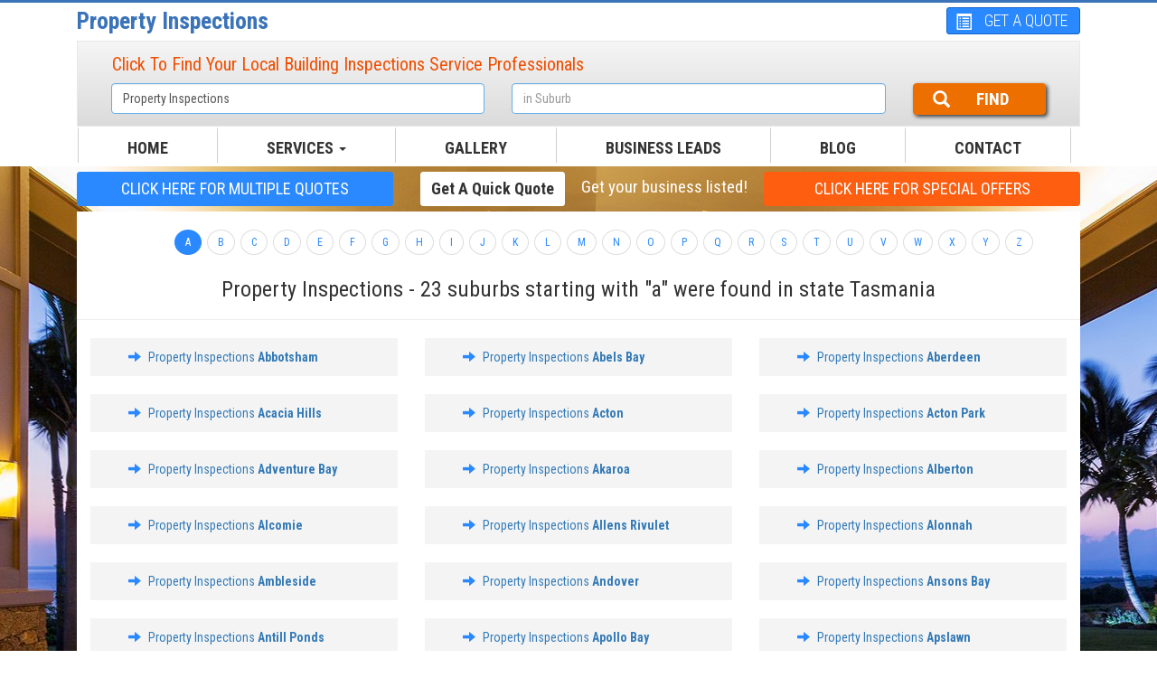

--- FILE ---
content_type: text/html; charset=UTF-8
request_url: https://buildinginspections-kwikfynd.com.au/product/property-inspections/sitemap/a/TAS
body_size: 12785
content:
<!DOCTYPE html>
<html>
<head>
<meta http-equiv='Content-Type' content='Type=text/html; charset=utf-8'>
<meta name="viewport" content="width=device-width, initial-scale=1.0" />
<!-- SEO STUFF START HERE -->
<title>Property Inspections Sitemap a | Kwikfynd</title>
<meta name="description" content="Kwikfynd Building Inspections, Property Inspections Sitemap">
<meta name="keywords" content="">
<meta name="author" content="Kwikfynd Building Inspections" />
<meta name="robots" content="follow, index" />
<!--    SEO STUFF END -->
<meta name="robots" content="NOYDIR, NOODP"/>
<link rel="icon" href="/assets/public/favicon.png">
<link href="/assets/public/css/bootstrap.min.css" rel="stylesheet">
<link href="/assets/public/css/carousel.css" rel="stylesheet">
<link href="/assets/public/css/style.css" rel="stylesheet">
<link href="/assets/public/css/responsive.css" rel="stylesheet">
<link href="/assets/public/css/owl.carousel.css" rel="stylesheet" type="text/css">
<link href="/assets/public/css/owl.theme.css" rel="stylesheet" type="text/css">
<link href="/assets/public/css/dev.css" rel="stylesheet" type="text/css">
<meta name="google-adsense-account" content="ca-pub-3609056718144892">
<script async src="https://pagead2.googlesyndication.com/pagead/js/adsbygoogle.js?client=ca-pub-3609056718144892" crossorigin="anonymous"></script>

<script async src="https://fundingchoicesmessages.google.com/i/pub-3609056718144892?ers=1" nonce="06Z8YEBwxuFoNV4tKGENCg"></script><script nonce="06Z8YEBwxuFoNV4tKGENCg">(function() {function signalGooglefcPresent() {if (!window.frames['googlefcPresent']) {if (document.body) {const iframe = document.createElement('iframe'); iframe.style = 'width: 0; height: 0; border: none; z-index: -1000; left: -1000px; top: -1000px;'; iframe.style.display = 'none'; iframe.name = 'googlefcPresent'; document.body.appendChild(iframe);} else {setTimeout(signalGooglefcPresent, 0);}}}signalGooglefcPresent();})();</script>

<script>(function(){'use strict';function aa(a){var b=0;return function(){return b<a.length?{done:!1,value:a[b++]}:{done:!0}}}var ba="function"==typeof Object.defineProperties?Object.defineProperty:function(a,b,c){if(a==Array.prototype||a==Object.prototype)return a;a[b]=c.value;return a};
function ea(a){a=["object"==typeof globalThis&&globalThis,a,"object"==typeof window&&window,"object"==typeof self&&self,"object"==typeof global&&global];for(var b=0;b<a.length;++b){var c=a[b];if(c&&c.Math==Math)return c}throw Error("Cannot find global object");}var fa=ea(this);function ha(a,b){if(b)a:{var c=fa;a=a.split(".");for(var d=0;d<a.length-1;d++){var e=a[d];if(!(e in c))break a;c=c[e]}a=a[a.length-1];d=c[a];b=b(d);b!=d&&null!=b&&ba(c,a,{configurable:!0,writable:!0,value:b})}}
var ia="function"==typeof Object.create?Object.create:function(a){function b(){}b.prototype=a;return new b},l;if("function"==typeof Object.setPrototypeOf)l=Object.setPrototypeOf;else{var m;a:{var ja={a:!0},ka={};try{ka.__proto__=ja;m=ka.a;break a}catch(a){}m=!1}l=m?function(a,b){a.__proto__=b;if(a.__proto__!==b)throw new TypeError(a+" is not extensible");return a}:null}var la=l;
function n(a,b){a.prototype=ia(b.prototype);a.prototype.constructor=a;if(la)la(a,b);else for(var c in b)if("prototype"!=c)if(Object.defineProperties){var d=Object.getOwnPropertyDescriptor(b,c);d&&Object.defineProperty(a,c,d)}else a[c]=b[c];a.A=b.prototype}function ma(){for(var a=Number(this),b=[],c=a;c<arguments.length;c++)b[c-a]=arguments[c];return b}
var na="function"==typeof Object.assign?Object.assign:function(a,b){for(var c=1;c<arguments.length;c++){var d=arguments[c];if(d)for(var e in d)Object.prototype.hasOwnProperty.call(d,e)&&(a[e]=d[e])}return a};ha("Object.assign",function(a){return a||na});/*

 Copyright The Closure Library Authors.
 SPDX-License-Identifier: Apache-2.0
*/
var p=this||self;function q(a){return a};var t,u;a:{for(var oa=["CLOSURE_FLAGS"],v=p,x=0;x<oa.length;x++)if(v=v[oa[x]],null==v){u=null;break a}u=v}var pa=u&&u[610401301];t=null!=pa?pa:!1;var z,qa=p.navigator;z=qa?qa.userAgentData||null:null;function A(a){return t?z?z.brands.some(function(b){return(b=b.brand)&&-1!=b.indexOf(a)}):!1:!1}function B(a){var b;a:{if(b=p.navigator)if(b=b.userAgent)break a;b=""}return-1!=b.indexOf(a)};function C(){return t?!!z&&0<z.brands.length:!1}function D(){return C()?A("Chromium"):(B("Chrome")||B("CriOS"))&&!(C()?0:B("Edge"))||B("Silk")};var ra=C()?!1:B("Trident")||B("MSIE");!B("Android")||D();D();B("Safari")&&(D()||(C()?0:B("Coast"))||(C()?0:B("Opera"))||(C()?0:B("Edge"))||(C()?A("Microsoft Edge"):B("Edg/"))||C()&&A("Opera"));var sa={},E=null;var ta="undefined"!==typeof Uint8Array,ua=!ra&&"function"===typeof btoa;var F="function"===typeof Symbol&&"symbol"===typeof Symbol()?Symbol():void 0,G=F?function(a,b){a[F]|=b}:function(a,b){void 0!==a.g?a.g|=b:Object.defineProperties(a,{g:{value:b,configurable:!0,writable:!0,enumerable:!1}})};function va(a){var b=H(a);1!==(b&1)&&(Object.isFrozen(a)&&(a=Array.prototype.slice.call(a)),I(a,b|1))}
var H=F?function(a){return a[F]|0}:function(a){return a.g|0},J=F?function(a){return a[F]}:function(a){return a.g},I=F?function(a,b){a[F]=b}:function(a,b){void 0!==a.g?a.g=b:Object.defineProperties(a,{g:{value:b,configurable:!0,writable:!0,enumerable:!1}})};function wa(){var a=[];G(a,1);return a}function xa(a,b){I(b,(a|0)&-99)}function K(a,b){I(b,(a|34)&-73)}function L(a){a=a>>11&1023;return 0===a?536870912:a};var M={};function N(a){return null!==a&&"object"===typeof a&&!Array.isArray(a)&&a.constructor===Object}var O,ya=[];I(ya,39);O=Object.freeze(ya);var P;function Q(a,b){P=b;a=new a(b);P=void 0;return a}
function R(a,b,c){null==a&&(a=P);P=void 0;if(null==a){var d=96;c?(a=[c],d|=512):a=[];b&&(d=d&-2095105|(b&1023)<<11)}else{if(!Array.isArray(a))throw Error();d=H(a);if(d&64)return a;d|=64;if(c&&(d|=512,c!==a[0]))throw Error();a:{c=a;var e=c.length;if(e){var f=e-1,g=c[f];if(N(g)){d|=256;b=(d>>9&1)-1;e=f-b;1024<=e&&(za(c,b,g),e=1023);d=d&-2095105|(e&1023)<<11;break a}}b&&(g=(d>>9&1)-1,b=Math.max(b,e-g),1024<b&&(za(c,g,{}),d|=256,b=1023),d=d&-2095105|(b&1023)<<11)}}I(a,d);return a}
function za(a,b,c){for(var d=1023+b,e=a.length,f=d;f<e;f++){var g=a[f];null!=g&&g!==c&&(c[f-b]=g)}a.length=d+1;a[d]=c};function Aa(a){switch(typeof a){case "number":return isFinite(a)?a:String(a);case "boolean":return a?1:0;case "object":if(a&&!Array.isArray(a)&&ta&&null!=a&&a instanceof Uint8Array){if(ua){for(var b="",c=0,d=a.length-10240;c<d;)b+=String.fromCharCode.apply(null,a.subarray(c,c+=10240));b+=String.fromCharCode.apply(null,c?a.subarray(c):a);a=btoa(b)}else{void 0===b&&(b=0);if(!E){E={};c="ABCDEFGHIJKLMNOPQRSTUVWXYZabcdefghijklmnopqrstuvwxyz0123456789".split("");d=["+/=","+/","-_=","-_.","-_"];for(var e=
0;5>e;e++){var f=c.concat(d[e].split(""));sa[e]=f;for(var g=0;g<f.length;g++){var h=f[g];void 0===E[h]&&(E[h]=g)}}}b=sa[b];c=Array(Math.floor(a.length/3));d=b[64]||"";for(e=f=0;f<a.length-2;f+=3){var k=a[f],w=a[f+1];h=a[f+2];g=b[k>>2];k=b[(k&3)<<4|w>>4];w=b[(w&15)<<2|h>>6];h=b[h&63];c[e++]=g+k+w+h}g=0;h=d;switch(a.length-f){case 2:g=a[f+1],h=b[(g&15)<<2]||d;case 1:a=a[f],c[e]=b[a>>2]+b[(a&3)<<4|g>>4]+h+d}a=c.join("")}return a}}return a};function Ba(a,b,c){a=Array.prototype.slice.call(a);var d=a.length,e=b&256?a[d-1]:void 0;d+=e?-1:0;for(b=b&512?1:0;b<d;b++)a[b]=c(a[b]);if(e){b=a[b]={};for(var f in e)Object.prototype.hasOwnProperty.call(e,f)&&(b[f]=c(e[f]))}return a}function Da(a,b,c,d,e,f){if(null!=a){if(Array.isArray(a))a=e&&0==a.length&&H(a)&1?void 0:f&&H(a)&2?a:Ea(a,b,c,void 0!==d,e,f);else if(N(a)){var g={},h;for(h in a)Object.prototype.hasOwnProperty.call(a,h)&&(g[h]=Da(a[h],b,c,d,e,f));a=g}else a=b(a,d);return a}}
function Ea(a,b,c,d,e,f){var g=d||c?H(a):0;d=d?!!(g&32):void 0;a=Array.prototype.slice.call(a);for(var h=0;h<a.length;h++)a[h]=Da(a[h],b,c,d,e,f);c&&c(g,a);return a}function Fa(a){return a.s===M?a.toJSON():Aa(a)};function Ga(a,b,c){c=void 0===c?K:c;if(null!=a){if(ta&&a instanceof Uint8Array)return b?a:new Uint8Array(a);if(Array.isArray(a)){var d=H(a);if(d&2)return a;if(b&&!(d&64)&&(d&32||0===d))return I(a,d|34),a;a=Ea(a,Ga,d&4?K:c,!0,!1,!0);b=H(a);b&4&&b&2&&Object.freeze(a);return a}a.s===M&&(b=a.h,c=J(b),a=c&2?a:Q(a.constructor,Ha(b,c,!0)));return a}}function Ha(a,b,c){var d=c||b&2?K:xa,e=!!(b&32);a=Ba(a,b,function(f){return Ga(f,e,d)});G(a,32|(c?2:0));return a};function Ia(a,b){a=a.h;return Ja(a,J(a),b)}function Ja(a,b,c,d){if(-1===c)return null;if(c>=L(b)){if(b&256)return a[a.length-1][c]}else{var e=a.length;if(d&&b&256&&(d=a[e-1][c],null!=d))return d;b=c+((b>>9&1)-1);if(b<e)return a[b]}}function Ka(a,b,c,d,e){var f=L(b);if(c>=f||e){e=b;if(b&256)f=a[a.length-1];else{if(null==d)return;f=a[f+((b>>9&1)-1)]={};e|=256}f[c]=d;e&=-1025;e!==b&&I(a,e)}else a[c+((b>>9&1)-1)]=d,b&256&&(d=a[a.length-1],c in d&&delete d[c]),b&1024&&I(a,b&-1025)}
function La(a,b){var c=Ma;var d=void 0===d?!1:d;var e=a.h;var f=J(e),g=Ja(e,f,b,d);var h=!1;if(null==g||"object"!==typeof g||(h=Array.isArray(g))||g.s!==M)if(h){var k=h=H(g);0===k&&(k|=f&32);k|=f&2;k!==h&&I(g,k);c=new c(g)}else c=void 0;else c=g;c!==g&&null!=c&&Ka(e,f,b,c,d);e=c;if(null==e)return e;a=a.h;f=J(a);f&2||(g=e,c=g.h,h=J(c),g=h&2?Q(g.constructor,Ha(c,h,!1)):g,g!==e&&(e=g,Ka(a,f,b,e,d)));return e}function Na(a,b){a=Ia(a,b);return null==a||"string"===typeof a?a:void 0}
function Oa(a,b){a=Ia(a,b);return null!=a?a:0}function S(a,b){a=Na(a,b);return null!=a?a:""};function T(a,b,c){this.h=R(a,b,c)}T.prototype.toJSON=function(){var a=Ea(this.h,Fa,void 0,void 0,!1,!1);return Pa(this,a,!0)};T.prototype.s=M;T.prototype.toString=function(){return Pa(this,this.h,!1).toString()};
function Pa(a,b,c){var d=a.constructor.v,e=L(J(c?a.h:b)),f=!1;if(d){if(!c){b=Array.prototype.slice.call(b);var g;if(b.length&&N(g=b[b.length-1]))for(f=0;f<d.length;f++)if(d[f]>=e){Object.assign(b[b.length-1]={},g);break}f=!0}e=b;c=!c;g=J(a.h);a=L(g);g=(g>>9&1)-1;for(var h,k,w=0;w<d.length;w++)if(k=d[w],k<a){k+=g;var r=e[k];null==r?e[k]=c?O:wa():c&&r!==O&&va(r)}else h||(r=void 0,e.length&&N(r=e[e.length-1])?h=r:e.push(h={})),r=h[k],null==h[k]?h[k]=c?O:wa():c&&r!==O&&va(r)}d=b.length;if(!d)return b;
var Ca;if(N(h=b[d-1])){a:{var y=h;e={};c=!1;for(var ca in y)Object.prototype.hasOwnProperty.call(y,ca)&&(a=y[ca],Array.isArray(a)&&a!=a&&(c=!0),null!=a?e[ca]=a:c=!0);if(c){for(var rb in e){y=e;break a}y=null}}y!=h&&(Ca=!0);d--}for(;0<d;d--){h=b[d-1];if(null!=h)break;var cb=!0}if(!Ca&&!cb)return b;var da;f?da=b:da=Array.prototype.slice.call(b,0,d);b=da;f&&(b.length=d);y&&b.push(y);return b};function Qa(a){return function(b){if(null==b||""==b)b=new a;else{b=JSON.parse(b);if(!Array.isArray(b))throw Error(void 0);G(b,32);b=Q(a,b)}return b}};function Ra(a){this.h=R(a)}n(Ra,T);var Sa=Qa(Ra);var U;function V(a){this.g=a}V.prototype.toString=function(){return this.g+""};var Ta={};function Ua(){return Math.floor(2147483648*Math.random()).toString(36)+Math.abs(Math.floor(2147483648*Math.random())^Date.now()).toString(36)};function Va(a,b){b=String(b);"application/xhtml+xml"===a.contentType&&(b=b.toLowerCase());return a.createElement(b)}function Wa(a){this.g=a||p.document||document}Wa.prototype.appendChild=function(a,b){a.appendChild(b)};/*

 SPDX-License-Identifier: Apache-2.0
*/
function Xa(a,b){a.src=b instanceof V&&b.constructor===V?b.g:"type_error:TrustedResourceUrl";var c,d;(c=(b=null==(d=(c=(a.ownerDocument&&a.ownerDocument.defaultView||window).document).querySelector)?void 0:d.call(c,"script[nonce]"))?b.nonce||b.getAttribute("nonce")||"":"")&&a.setAttribute("nonce",c)};function Ya(a){a=void 0===a?document:a;return a.createElement("script")};function Za(a,b,c,d,e,f){try{var g=a.g,h=Ya(g);h.async=!0;Xa(h,b);g.head.appendChild(h);h.addEventListener("load",function(){e();d&&g.head.removeChild(h)});h.addEventListener("error",function(){0<c?Za(a,b,c-1,d,e,f):(d&&g.head.removeChild(h),f())})}catch(k){f()}};var $a=p.atob("aHR0cHM6Ly93d3cuZ3N0YXRpYy5jb20vaW1hZ2VzL2ljb25zL21hdGVyaWFsL3N5c3RlbS8xeC93YXJuaW5nX2FtYmVyXzI0ZHAucG5n"),ab=p.atob("WW91IGFyZSBzZWVpbmcgdGhpcyBtZXNzYWdlIGJlY2F1c2UgYWQgb3Igc2NyaXB0IGJsb2NraW5nIHNvZnR3YXJlIGlzIGludGVyZmVyaW5nIHdpdGggdGhpcyBwYWdlLg=="),bb=p.atob("RGlzYWJsZSBhbnkgYWQgb3Igc2NyaXB0IGJsb2NraW5nIHNvZnR3YXJlLCB0aGVuIHJlbG9hZCB0aGlzIHBhZ2Uu");function db(a,b,c){this.i=a;this.l=new Wa(this.i);this.g=null;this.j=[];this.m=!1;this.u=b;this.o=c}
function eb(a){if(a.i.body&&!a.m){var b=function(){fb(a);p.setTimeout(function(){return gb(a,3)},50)};Za(a.l,a.u,2,!0,function(){p[a.o]||b()},b);a.m=!0}}
function fb(a){for(var b=W(1,5),c=0;c<b;c++){var d=X(a);a.i.body.appendChild(d);a.j.push(d)}b=X(a);b.style.bottom="0";b.style.left="0";b.style.position="fixed";b.style.width=W(100,110).toString()+"%";b.style.zIndex=W(2147483544,2147483644).toString();b.style["background-color"]=hb(249,259,242,252,219,229);b.style["box-shadow"]="0 0 12px #888";b.style.color=hb(0,10,0,10,0,10);b.style.display="flex";b.style["justify-content"]="center";b.style["font-family"]="Roboto, Arial";c=X(a);c.style.width=W(80,
85).toString()+"%";c.style.maxWidth=W(750,775).toString()+"px";c.style.margin="24px";c.style.display="flex";c.style["align-items"]="flex-start";c.style["justify-content"]="center";d=Va(a.l.g,"IMG");d.className=Ua();d.src=$a;d.alt="Warning icon";d.style.height="24px";d.style.width="24px";d.style["padding-right"]="16px";var e=X(a),f=X(a);f.style["font-weight"]="bold";f.textContent=ab;var g=X(a);g.textContent=bb;Y(a,e,f);Y(a,e,g);Y(a,c,d);Y(a,c,e);Y(a,b,c);a.g=b;a.i.body.appendChild(a.g);b=W(1,5);for(c=
0;c<b;c++)d=X(a),a.i.body.appendChild(d),a.j.push(d)}function Y(a,b,c){for(var d=W(1,5),e=0;e<d;e++){var f=X(a);b.appendChild(f)}b.appendChild(c);c=W(1,5);for(d=0;d<c;d++)e=X(a),b.appendChild(e)}function W(a,b){return Math.floor(a+Math.random()*(b-a))}function hb(a,b,c,d,e,f){return"rgb("+W(Math.max(a,0),Math.min(b,255)).toString()+","+W(Math.max(c,0),Math.min(d,255)).toString()+","+W(Math.max(e,0),Math.min(f,255)).toString()+")"}function X(a){a=Va(a.l.g,"DIV");a.className=Ua();return a}
function gb(a,b){0>=b||null!=a.g&&0!=a.g.offsetHeight&&0!=a.g.offsetWidth||(ib(a),fb(a),p.setTimeout(function(){return gb(a,b-1)},50))}
function ib(a){var b=a.j;var c="undefined"!=typeof Symbol&&Symbol.iterator&&b[Symbol.iterator];if(c)b=c.call(b);else if("number"==typeof b.length)b={next:aa(b)};else throw Error(String(b)+" is not an iterable or ArrayLike");for(c=b.next();!c.done;c=b.next())(c=c.value)&&c.parentNode&&c.parentNode.removeChild(c);a.j=[];(b=a.g)&&b.parentNode&&b.parentNode.removeChild(b);a.g=null};function jb(a,b,c,d,e){function f(k){document.body?g(document.body):0<k?p.setTimeout(function(){f(k-1)},e):b()}function g(k){k.appendChild(h);p.setTimeout(function(){h?(0!==h.offsetHeight&&0!==h.offsetWidth?b():a(),h.parentNode&&h.parentNode.removeChild(h)):a()},d)}var h=kb(c);f(3)}function kb(a){var b=document.createElement("div");b.className=a;b.style.width="1px";b.style.height="1px";b.style.position="absolute";b.style.left="-10000px";b.style.top="-10000px";b.style.zIndex="-10000";return b};function Ma(a){this.h=R(a)}n(Ma,T);function lb(a){this.h=R(a)}n(lb,T);var mb=Qa(lb);function nb(a){a=Na(a,4)||"";if(void 0===U){var b=null;var c=p.trustedTypes;if(c&&c.createPolicy){try{b=c.createPolicy("goog#html",{createHTML:q,createScript:q,createScriptURL:q})}catch(d){p.console&&p.console.error(d.message)}U=b}else U=b}a=(b=U)?b.createScriptURL(a):a;return new V(a,Ta)};function ob(a,b){this.m=a;this.o=new Wa(a.document);this.g=b;this.j=S(this.g,1);this.u=nb(La(this.g,2));this.i=!1;b=nb(La(this.g,13));this.l=new db(a.document,b,S(this.g,12))}ob.prototype.start=function(){pb(this)};
function pb(a){qb(a);Za(a.o,a.u,3,!1,function(){a:{var b=a.j;var c=p.btoa(b);if(c=p[c]){try{var d=Sa(p.atob(c))}catch(e){b=!1;break a}b=b===Na(d,1)}else b=!1}b?Z(a,S(a.g,14)):(Z(a,S(a.g,8)),eb(a.l))},function(){jb(function(){Z(a,S(a.g,7));eb(a.l)},function(){return Z(a,S(a.g,6))},S(a.g,9),Oa(a.g,10),Oa(a.g,11))})}function Z(a,b){a.i||(a.i=!0,a=new a.m.XMLHttpRequest,a.open("GET",b,!0),a.send())}function qb(a){var b=p.btoa(a.j);a.m[b]&&Z(a,S(a.g,5))};(function(a,b){p[a]=function(){var c=ma.apply(0,arguments);p[a]=function(){};b.apply(null,c)}})("__h82AlnkH6D91__",function(a){"function"===typeof window.atob&&(new ob(window,mb(window.atob(a)))).start()});}).call(this);

window.__h82AlnkH6D91__("[base64]/[base64]/[base64]/[base64]");</script>
</head>
<body>
<div class="container">
  <div class="col-md-9 logo">  
      <a href="/">Property Inspections</a>
  </div>
  <div class="col-md-3">
     <!--
<a href="tel:1300 315 070"><button type="button" class="btn btn-lg btn-primary call-bt" id="number"><span class="glyphicon glyphicon-earphone" aria-hidden="true"></span> 1300 315 070</button></a>
-->
<style>
.callbtnew {
    background: #2a89ff;
    width: 58%;
    border-radius: 3px;
    padding: 2px 0px;
    font-size: 18px;
    font-weight: 200;
    margin: 5px 0px;
    border: #1064cc 1px solid;
    float: right;
}
</style>
<a href="/quote" title="GET A QUOTE">
<button type="button" class="btn btn-lg btn-primary call-bt callbtnew">
<span class="glyphicon glyphicon-list-alt" aria-hidden="true"></span>
GET A QUOTE
</button>
</a>  </div>
  <div class="clearfix"></div>
  <div class="col-md-12">
    <article class="grd-cell">
  <h3>Click To Find Your Local Building Inspections Service Professionals</h3>
  <form class="form-inline locate_form" role="form" action="/local" accept-charset="UTF-8"  method="post" >
    <div class="form-group col-md-5 grdce"> 
      <input type="text" id="prodlist" placeholder="Building Inspections Service" class="form-control inp" autocomplete="off" data-provide="typeahead" name="product" value="Property Inspections">
    </div>
    <div class="form-group col-md-5 grdce"> 
      <input type="text" id="searchfield" placeholder="in Suburb" class="input-block-level form-control" autocomplete="off" data-provide="typeahead" name="suburb">
    </div>
    <div class="form-group col-md-2">
      <button type="submit" class="btn btn-default"><span class="glyphicon glyphicon-search" aria-hidden="true"></span>FIND</button>
    </div>
  </form>
</article>
  </div>
  <div class="clearfix"></div>
  <nav class="navbar navbar-inverse">
    <div class="navbar-header">
      <button type="button" class="navbar-toggle collapsed" data-toggle="collapse" data-target="#navbar" aria-expanded="false" aria-controls="navbar"> <span class="sr-only">Toggle navigation</span> <span class="icon-bar"></span> <span class="icon-bar"></span> <span class="icon-bar"></span> </button>
      <a class="navbar-brand hidden-lg hidden-md hidden-sm visible-xs" href="#">Click To view menu</a> </div>
    <div id="navbar" class="navbar-collapse collapse">
      <ul class="nav navbar-nav">
        <li><a title="Home Page" href="/">HOME </a> </li>        
        <li class="dropdown"> <a title="Building Inspections services"
          href="#" class="dropdown-toggle" data-toggle="dropdown" role="button" aria-haspopup="true" aria-expanded="false">
                    SERVICES
                 <span class="caret"></span></a>
          <ul class="dropdown-menu mega-dropdown-menu row">
            <li>
              <ul>
                                   <li class="col-sm-3"> <a href="/product/asbestos-inspections"> Asbestos Inspections </a> </li>
                                   <li class="col-sm-3"> <a href="/product/building-inspection-reports"> Building Inspection Reports </a> </li>
                                   <li class="col-sm-3"> <a href="/product/building-inspections"> Building Inspections </a> </li>
                                   <li class="col-sm-3"> <a href="/product/commercial-building-inspections"> Commercial Building Inspections </a> </li>
                                   <li class="col-sm-3"> <a href="/product/commercial-property-inspections"> Commercial Property Inspections </a> </li>
                                   <li class="col-sm-3"> <a href="/product/energy-efficiency-inspection-report"> Energy Efficiency Inspection Report </a> </li>
                                   <li class="col-sm-3"> <a href="/product/industrial-property-inspections"> Industrial Property Inspections </a> </li>
                                   <li class="col-sm-3"> <a href="/product/investment-property-inspections"> Investment Property Inspections </a> </li>
                                   <li class="col-sm-3"> <a href="/product/new-construction-services-and-inspections"> New Construction Services and Inspections </a> </li>
                                   <li class="col-sm-3"> <a href="/product/pest-inspections"> Pest Inspections </a> </li>
                                   <li class="col-sm-3"> <a href="/product/pre-purchase-building-inspections"> Pre Purchase Building Inspections </a> </li>
                                   <li class="col-sm-3"> <a href="/product/pre-sale-building-inspections"> Pre-Sale Building Inspections </a> </li>
                                   <li class="col-sm-3"> <a href="/product/property-inspections"> Property Inspections </a> </li>
                                   <li class="col-sm-3"> <a href="/product/property-renovation-inspectors"> Property Renovation Inspectors </a> </li>
                                   <li class="col-sm-3"> <a href="/product/quotations-and-project-management-services"> Quotations and Project Management Services </a> </li>
                                   <li class="col-sm-3"> <a href="/product/specialist-inspection-services"> Specialist Inspection Services </a> </li>
                                   <li class="col-sm-3"> <a href="/product/thorough-property-inspections"> Thorough Property Inspections </a> </li>
                              </ul>
            </li>
          </ul>
        </li>
        <li><a href="/gallery" title="building inspections gallery">GALLERY </a></li>
        <li><a href="https://www.leadsuppliers.com.au/" title="Business Leads">Business Leads</a></li>
        <li><a href="/blog" title="Blog">BLOG</a></li>
        <li><a href="/contact" title="contact our office here">CONTACT</a></li>
      </ul>
    </div>  </nav>
</div>

<div class="clearfix"></div>
<section class="content-wrap">
  <div class="container">
    <article class="inline-button-wraper">
    <div class="col-md-4"><a title="CLICK HERE FOR multiple Quotes" href="/quote">
<button type="button" class="btn btn-lg btn-primary grid-btn cl-blue">CLICK HERE FOR multiple Quotes</button>
</a> </div>
<div class="col-md-2"><a title="Get a Quick Quote" href="/quote">
<button type="button" class="btn btn-lg btn-primary grid-btn cl-white">Get a Quick Quote</button>
</a> </div>
<div class="col-md-2">
<div class="row"> <a title=" Get your business listed!" href="https://www.leadsuppliers.com.au/register">
  <h3> Get your business listed!</h3>
  </a></div>
</div>
<div class="col-md-4"><a href="/special-offers" title="Special offers">
<button type="button" class="btn btn-lg btn-primary grid-btn cl-orange">CLICK HERE FOR Special offers</button>
</a> </div>    </article>
    <div class="col-md-12">    
      <div class="white-fill">
      <div class="col-md-11 col-md-offset-1">
      <ul class="pagination pagination-sm ">      
                  <li class="active"><a href="/product/property-inspections/sitemap/a/tas">A</a></li>
                    <li ><a href="/product/property-inspections/sitemap/b/tas">B</a></li>
                    <li ><a href="/product/property-inspections/sitemap/c/tas">C</a></li>
                    <li ><a href="/product/property-inspections/sitemap/d/tas">D</a></li>
                    <li ><a href="/product/property-inspections/sitemap/e/tas">E</a></li>
                    <li ><a href="/product/property-inspections/sitemap/f/tas">F</a></li>
                    <li ><a href="/product/property-inspections/sitemap/g/tas">G</a></li>
                    <li ><a href="/product/property-inspections/sitemap/h/tas">H</a></li>
                    <li ><a href="/product/property-inspections/sitemap/i/tas">I</a></li>
                    <li ><a href="/product/property-inspections/sitemap/j/tas">J</a></li>
                    <li ><a href="/product/property-inspections/sitemap/k/tas">K</a></li>
                    <li ><a href="/product/property-inspections/sitemap/l/tas">L</a></li>
                    <li ><a href="/product/property-inspections/sitemap/m/tas">M</a></li>
                    <li ><a href="/product/property-inspections/sitemap/n/tas">N</a></li>
                    <li ><a href="/product/property-inspections/sitemap/o/tas">O</a></li>
                    <li ><a href="/product/property-inspections/sitemap/p/tas">P</a></li>
                    <li ><a href="/product/property-inspections/sitemap/q/tas">Q</a></li>
                    <li ><a href="/product/property-inspections/sitemap/r/tas">R</a></li>
                    <li ><a href="/product/property-inspections/sitemap/s/tas">S</a></li>
                    <li ><a href="/product/property-inspections/sitemap/t/tas">T</a></li>
                    <li ><a href="/product/property-inspections/sitemap/u/tas">U</a></li>
                    <li ><a href="/product/property-inspections/sitemap/v/tas">V</a></li>
                    <li ><a href="/product/property-inspections/sitemap/w/tas">W</a></li>
                    <li ><a href="/product/property-inspections/sitemap/x/tas">X</a></li>
                    <li ><a href="/product/property-inspections/sitemap/y/tas">Y</a></li>
                    <li ><a href="/product/property-inspections/sitemap/z/tas">Z</a></li>
                
         </ul>
      </div>
        <article class="thumb-inline">
        <h1 class="h1sitemappge">Property Inspections - 23 suburbs starting with "a" were found in state Tasmania </h1>         
          <hr> 
                      <div class="col-md-4 col-sm-6 col-xs-12">
            <div class="thumb-box">
               <span class="glyphicon glyphicon-arrow-right" aria-hidden="true"></span>
               <a href="https://abbotsham.buildinginspections-kwikfynd.com.au/product/property-inspections" target="_blank"><i class="icon-arrow-right"></i> Property Inspections <b>Abbotsham</b></a> 
            </div>
          </div>
                     <div class="col-md-4 col-sm-6 col-xs-12">
            <div class="thumb-box">
               <span class="glyphicon glyphicon-arrow-right" aria-hidden="true"></span>
               <a href="https://abelsbay.buildinginspections-kwikfynd.com.au/product/property-inspections" target="_blank"><i class="icon-arrow-right"></i> Property Inspections <b>Abels Bay</b></a> 
            </div>
          </div>
                     <div class="col-md-4 col-sm-6 col-xs-12">
            <div class="thumb-box">
               <span class="glyphicon glyphicon-arrow-right" aria-hidden="true"></span>
               <a href="https://buildinginspectionsaberdeentas.buildinginspections-kwikfynd.com.au/product/property-inspections" target="_blank"><i class="icon-arrow-right"></i> Property Inspections <b>Aberdeen</b></a> 
            </div>
          </div>
                     <div class="col-md-4 col-sm-6 col-xs-12">
            <div class="thumb-box">
               <span class="glyphicon glyphicon-arrow-right" aria-hidden="true"></span>
               <a href="https://acaciahills.buildinginspections-kwikfynd.com.au/product/property-inspections" target="_blank"><i class="icon-arrow-right"></i> Property Inspections <b>Acacia Hills</b></a> 
            </div>
          </div>
                     <div class="col-md-4 col-sm-6 col-xs-12">
            <div class="thumb-box">
               <span class="glyphicon glyphicon-arrow-right" aria-hidden="true"></span>
               <a href="https://buildinginspectionsactontas.buildinginspections-kwikfynd.com.au/product/property-inspections" target="_blank"><i class="icon-arrow-right"></i> Property Inspections <b>Acton</b></a> 
            </div>
          </div>
                     <div class="col-md-4 col-sm-6 col-xs-12">
            <div class="thumb-box">
               <span class="glyphicon glyphicon-arrow-right" aria-hidden="true"></span>
               <a href="https://buildinginspectionsactonparktas.buildinginspections-kwikfynd.com.au/product/property-inspections" target="_blank"><i class="icon-arrow-right"></i> Property Inspections <b>Acton Park</b></a> 
            </div>
          </div>
                     <div class="col-md-4 col-sm-6 col-xs-12">
            <div class="thumb-box">
               <span class="glyphicon glyphicon-arrow-right" aria-hidden="true"></span>
               <a href="https://adventurebay.buildinginspections-kwikfynd.com.au/product/property-inspections" target="_blank"><i class="icon-arrow-right"></i> Property Inspections <b>Adventure Bay</b></a> 
            </div>
          </div>
                     <div class="col-md-4 col-sm-6 col-xs-12">
            <div class="thumb-box">
               <span class="glyphicon glyphicon-arrow-right" aria-hidden="true"></span>
               <a href="https://akaroa.buildinginspections-kwikfynd.com.au/product/property-inspections" target="_blank"><i class="icon-arrow-right"></i> Property Inspections <b>Akaroa</b></a> 
            </div>
          </div>
                     <div class="col-md-4 col-sm-6 col-xs-12">
            <div class="thumb-box">
               <span class="glyphicon glyphicon-arrow-right" aria-hidden="true"></span>
               <a href="https://buildinginspectionsalbertontas.buildinginspections-kwikfynd.com.au/product/property-inspections" target="_blank"><i class="icon-arrow-right"></i> Property Inspections <b>Alberton</b></a> 
            </div>
          </div>
                     <div class="col-md-4 col-sm-6 col-xs-12">
            <div class="thumb-box">
               <span class="glyphicon glyphicon-arrow-right" aria-hidden="true"></span>
               <a href="https://alcomie.buildinginspections-kwikfynd.com.au/product/property-inspections" target="_blank"><i class="icon-arrow-right"></i> Property Inspections <b>Alcomie</b></a> 
            </div>
          </div>
                     <div class="col-md-4 col-sm-6 col-xs-12">
            <div class="thumb-box">
               <span class="glyphicon glyphicon-arrow-right" aria-hidden="true"></span>
               <a href="https://allensrivulet.buildinginspections-kwikfynd.com.au/product/property-inspections" target="_blank"><i class="icon-arrow-right"></i> Property Inspections <b>Allens Rivulet</b></a> 
            </div>
          </div>
                     <div class="col-md-4 col-sm-6 col-xs-12">
            <div class="thumb-box">
               <span class="glyphicon glyphicon-arrow-right" aria-hidden="true"></span>
               <a href="https://alonnah.buildinginspections-kwikfynd.com.au/product/property-inspections" target="_blank"><i class="icon-arrow-right"></i> Property Inspections <b>Alonnah</b></a> 
            </div>
          </div>
                     <div class="col-md-4 col-sm-6 col-xs-12">
            <div class="thumb-box">
               <span class="glyphicon glyphicon-arrow-right" aria-hidden="true"></span>
               <a href="https://ambleside.buildinginspections-kwikfynd.com.au/product/property-inspections" target="_blank"><i class="icon-arrow-right"></i> Property Inspections <b>Ambleside</b></a> 
            </div>
          </div>
                     <div class="col-md-4 col-sm-6 col-xs-12">
            <div class="thumb-box">
               <span class="glyphicon glyphicon-arrow-right" aria-hidden="true"></span>
               <a href="https://andover.buildinginspections-kwikfynd.com.au/product/property-inspections" target="_blank"><i class="icon-arrow-right"></i> Property Inspections <b>Andover</b></a> 
            </div>
          </div>
                     <div class="col-md-4 col-sm-6 col-xs-12">
            <div class="thumb-box">
               <span class="glyphicon glyphicon-arrow-right" aria-hidden="true"></span>
               <a href="https://ansonsbay.buildinginspections-kwikfynd.com.au/product/property-inspections" target="_blank"><i class="icon-arrow-right"></i> Property Inspections <b>Ansons Bay</b></a> 
            </div>
          </div>
                     <div class="col-md-4 col-sm-6 col-xs-12">
            <div class="thumb-box">
               <span class="glyphicon glyphicon-arrow-right" aria-hidden="true"></span>
               <a href="https://antillponds.buildinginspections-kwikfynd.com.au/product/property-inspections" target="_blank"><i class="icon-arrow-right"></i> Property Inspections <b>Antill Ponds</b></a> 
            </div>
          </div>
                     <div class="col-md-4 col-sm-6 col-xs-12">
            <div class="thumb-box">
               <span class="glyphicon glyphicon-arrow-right" aria-hidden="true"></span>
               <a href="https://buildinginspectionsapollobaytas.buildinginspections-kwikfynd.com.au/product/property-inspections" target="_blank"><i class="icon-arrow-right"></i> Property Inspections <b>Apollo Bay</b></a> 
            </div>
          </div>
                     <div class="col-md-4 col-sm-6 col-xs-12">
            <div class="thumb-box">
               <span class="glyphicon glyphicon-arrow-right" aria-hidden="true"></span>
               <a href="https://apslawn.buildinginspections-kwikfynd.com.au/product/property-inspections" target="_blank"><i class="icon-arrow-right"></i> Property Inspections <b>Apslawn</b></a> 
            </div>
          </div>
                     <div class="col-md-4 col-sm-6 col-xs-12">
            <div class="thumb-box">
               <span class="glyphicon glyphicon-arrow-right" aria-hidden="true"></span>
               <a href="https://buildinginspectionsapsleytas.buildinginspections-kwikfynd.com.au/product/property-inspections" target="_blank"><i class="icon-arrow-right"></i> Property Inspections <b>Apsley</b></a> 
            </div>
          </div>
                     <div class="col-md-4 col-sm-6 col-xs-12">
            <div class="thumb-box">
               <span class="glyphicon glyphicon-arrow-right" aria-hidden="true"></span>
               <a href="https://buildinginspectionsarthurrivertas.buildinginspections-kwikfynd.com.au/product/property-inspections" target="_blank"><i class="icon-arrow-right"></i> Property Inspections <b>Arthur River</b></a> 
            </div>
          </div>
                     <div class="col-md-4 col-sm-6 col-xs-12">
            <div class="thumb-box">
               <span class="glyphicon glyphicon-arrow-right" aria-hidden="true"></span>
               <a href="https://arthurslake.buildinginspections-kwikfynd.com.au/product/property-inspections" target="_blank"><i class="icon-arrow-right"></i> Property Inspections <b>Arthurs Lake</b></a> 
            </div>
          </div>
                     <div class="col-md-4 col-sm-6 col-xs-12">
            <div class="thumb-box">
               <span class="glyphicon glyphicon-arrow-right" aria-hidden="true"></span>
               <a href="https://austinsferry.buildinginspections-kwikfynd.com.au/product/property-inspections" target="_blank"><i class="icon-arrow-right"></i> Property Inspections <b>Austins Ferry</b></a> 
            </div>
          </div>
                     <div class="col-md-4 col-sm-6 col-xs-12">
            <div class="thumb-box">
               <span class="glyphicon glyphicon-arrow-right" aria-hidden="true"></span>
               <a href="https://buildinginspectionsavocatas.buildinginspections-kwikfynd.com.au/product/property-inspections" target="_blank"><i class="icon-arrow-right"></i> Property Inspections <b>Avoca</b></a> 
            </div>
          </div>
                   
          
         </article>
      </div>
      <!--white fill--> 
      
    </div>
   <div class="clearfix"></div>
  </div>  
</section>
<footer>
        <div class="container">
     <div class="row">
       <script async src="https://pagead2.googlesyndication.com/pagead/js/adsbygoogle.js?client=ca-pub-3609056718144892"
     crossorigin="anonymous"></script>
<!-- Landscape 1 -->
<ins class="adsbygoogle"
     style="display:block"
     data-ad-client="ca-pub-3609056718144892"
     data-ad-slot="6962917685"
     data-ad-format="auto"
     data-full-width-responsive="true"></ins>
<script>
     (adsbygoogle = window.adsbygoogle || []).push({});
</script>        <p>&nbsp;</p>
     </div>
    </div>
    <div class="clearfix"></div>
    
<div class="container hidden-xs">
<section class="foot-cell">
  <div class="col-md-3">
    <h4>Contact us</h4>
    <img src="/assets/public/images/logo.png" alt="Footer logo" />
    <h5><span class="glyphicon glyphicon-phone-alt"></span> Australian Offices</h5>
    
    <!--    <article class="ph-space">
      <p><strong>Corporate Office </strong>: <span><a href="#">+61-1300 610 080</a></span></p>
      <hr>
      <p><strong>Sydney Office </strong>: <span><a href="#">+61-2 9002 1364</a></span></p>
      <hr>
      <p><strong>Melbourne Office </strong>: <span><a href="#">+61-3 9038 8103</a></span></p>
      <hr>
      <p><strong>Brisbane Office </strong>: <span><a href="#">+61-7 3117 2723</a></span></p>
      <hr>
      <p><strong>Canberra Office </strong>: <span><a href="#">+61-2 6223 2238</a></span></p>
      <hr>
      <p><strong>Adelaide Office </strong>: <span><a href="#">+61-8 8463 0705</a></span></p>
      <hr>
      <p><strong>Perth Office </strong>: <span><a href="#">+61-8 9466 3881</a></span></p>
    </article>-->
    
     <style>
    .clorange1 {
        background: #fe5e10;
        font-weight: 500;
        font-size: 13px;
        border: #FE5E10 1px solid;
        padding: 2px 0px;
        width: 33%;
        margin: 0px 0px;
    }
    </style>
    
    <!--<article class="ph-space">
      <p><strong>Corporate Office </strong>: <span>      
      <a href="mailto:tony@kwikfynd.com.au">
      <button type="button" class="btn btn-lg btn-primary grid-btn cl-orange clorange1">CONTACT US</button>
      </a>      
      </span></p>
      <hr>
      <p><strong>Sydney Office </strong>: <span>
      <a href="mailto:tony@kwikfynd.com.au">
      <button type="button" class="btn btn-lg btn-primary grid-btn cl-orange clorange1">CONTACT US</button>
      </a> 
      </span></p>
      <hr>
      <p><strong>Melbourne Office </strong>: <span>
      <a href="mailto:tony@kwikfynd.com.au">
      <button type="button" class="btn btn-lg btn-primary grid-btn cl-orange clorange1">CONTACT US</button>
      </a> 
      </span></p>
      <hr>
      <p><strong>Brisbane Office </strong>: <span>
      <a href="mailto:tony@kwikfynd.com.au">
      <button type="button" class="btn btn-lg btn-primary grid-btn cl-orange clorange1">CONTACT US</button>
      </a> 
      </span></p>
      <hr>
      <p><strong>Canberra Office </strong>: <span>
      <a href="mailto:tony@kwikfynd.com.au">
      <button type="button" class="btn btn-lg btn-primary grid-btn cl-orange clorange1">CONTACT US</button>
      </a> 
      </span></p>
      <hr>
      <p><strong>Adelaide Office </strong>: <span>
      <a href="mailto:tony@kwikfynd.com.au">
      <button type="button" class="btn btn-lg btn-primary grid-btn cl-orange clorange1">CONTACT US</button>
      </a> 
      </span></p>
      <hr>
      <p><strong>Perth Office </strong>: <span>
      <a href="mailto:tony@kwikfynd.com.au">
      <button type="button" class="btn btn-lg btn-primary grid-btn cl-orange clorange1">CONTACT US</button>
      </a> 
      </span></p>
    </article>-->
    
   <article class="ph-space">
      <p><strong>Corporate Office </strong>: <span>      
      <a href="/contact">
      <button type="button" class="btn btn-lg btn-primary grid-btn cl-orange clorange1">CONTACT US</button>
      </a>      
      </span></p>
      <hr>
      <p><strong>Sydney Office </strong>: <span>
      <a href="/contact">
      <button type="button" class="btn btn-lg btn-primary grid-btn cl-orange clorange1">CONTACT US</button>
      </a> 
      </span></p>
      <hr>
      <p><strong>Melbourne Office </strong>: <span>
      <a href="/contact">
      <button type="button" class="btn btn-lg btn-primary grid-btn cl-orange clorange1">CONTACT US</button>
      </a> 
      </span></p>
      <hr>
      <p><strong>Brisbane Office </strong>: <span>
      <a href="/contact">
      <button type="button" class="btn btn-lg btn-primary grid-btn cl-orange clorange1">CONTACT US</button>
      </a> 
      </span></p>
      <hr>
      <p><strong>Canberra Office </strong>: <span>
      <a href="/contact">
      <button type="button" class="btn btn-lg btn-primary grid-btn cl-orange clorange1">CONTACT US</button>
      </a> 
      </span></p>
      <hr>
      <p><strong>Adelaide Office </strong>: <span>
      <a href="/contact">
      <button type="button" class="btn btn-lg btn-primary grid-btn cl-orange clorange1">CONTACT US</button>
      </a> 
      </span></p>
      <hr>
      <p><strong>Perth Office </strong>: <span>
      <a href="/contact">
      <button type="button" class="btn btn-lg btn-primary grid-btn cl-orange clorange1">CONTACT US</button>
      </a> 
      </span></p>
    </article>
    
  </div>
  <div class="col-md-7">
    <article class="foot-about">
      <h4>Kwikfynd - For Customers</h4>
      <p>Kwikfynd is a superior online platform for residential and business clients to locate products and services in their local area. <br /><br />
      By working with very best and experienced Industry professionals, we have been able to get all the right information regarding all the best products and services. This great website is provided so that we can offer you our customer the quickest quotes at the most competitive prices.If you can't find what you need here, please visit <a href="https://www.kwikfynd.com.au" target="_blank">www.kwikfynd.com.au</a>
      </p>
      <h4>Lead Suppliers - For Business</h4>
      <p>Lead Suppliers has been created as a natural extension of our Kwikfynd platform because we are getting too many requests from people wishing to have a service or product provided. These services are generally for Residential and Business Premises. Our system is very easy to join and use.<br /><br /> If you are a Supplier or Installer of products and services, then we do all the marketing for you and you just purchase the leads you want. 
      Join us on <a href="https://www.leadsuppliers.com.au/register" target="_blank">www.leadsuppliers.com.au/register</a> today. Its FREE so you have nothing to lose and everything to gain.</p>
      <h4>Quick-Find - Your All-in-One Service Hub</h4>
      <p>For more Information about our other client services, please visit <br /> <a href="https://quick-find.com.au/industries/buildinginspections" target="_blank" title="Visit Quick-Find Building inspections">www.quick-find.com.au/industries/buildinginspections</a></p>
    </article>
  </div>
  <div class="col-md-2">
    <h4>Navigation</h4>
    <ul>
      <li><span class="glyphicon glyphicon-menu-right small"></span> <a href="/" title="Home">Home</a></li>
      <li><span class="glyphicon glyphicon-menu-right small"></span> <a href="https://www.kwikfynd.com.au/about" title="About">About</a></li>
      <li><span class="glyphicon glyphicon-menu-right small"></span> <a href="https://www.kwikfynd.com.au/services" title="Our Services">Our Services</a></li>
      <li><span class="glyphicon glyphicon-menu-right small"></span> <a href="https://www.kwikfynd.com.au/industries" title="Industries">Industries</a></li>
      <li><span class="glyphicon glyphicon-menu-right small"></span> <a href="/gallery" title="Gallery">Gallery</a></li>
      <li><span class="glyphicon glyphicon-menu-right small"></span> <a href="/quote" title="Get a quote">Get A Quote</a></li>
      <li><span class="glyphicon glyphicon-menu-right small"></span> <a href="https://www.leadsuppliers.com.au/" title="Business Leads">Business Leads</a></li>
      <li><span class="glyphicon glyphicon-menu-right small"></span> <a href="https://www.kwikfynd.com.au/careers" title="Careers">Careers</a></li>
      <li><span class="glyphicon glyphicon-menu-right small"></span> <a href="https://www.kwikfynd.com.au/contact" title="Contact Us">Contact Us</a></li>
    </ul>
  </div>
  <div class="clearfix"></div>
</section>
</div>

     <div class="container">
     <div class="row">
       <script async src="https://pagead2.googlesyndication.com/pagead/js/adsbygoogle.js?client=ca-pub-3609056718144892"
     crossorigin="anonymous"></script>
<!-- Landscape 2b -->
<ins class="adsbygoogle"
     style="display:block"
     data-ad-client="ca-pub-3609056718144892"
     data-ad-slot="1339055910"
     data-ad-format="auto"
     data-full-width-responsive="true"></ins>
<script>
     (adsbygoogle = window.adsbygoogle || []).push({});
</script>        <p>&nbsp;</p>
     </div>
    </div>
    <div class="clearfix"></div>
    
<div class="sub-footer">
<div class="container">
  <p class="pull-right"><a href="#">Back to top</a></p>
  <p>&copy; 2015 - 2026 Kwikfynd. All rights reserved <span class="space-1">|</span> <a href="https://www.kwikfynd.com.au/kwikfyndprivacypolicy" title="Privacy Policy">Privacy Policy</a> <span class="space-1">|</span> <a href="https://www.kwikfynd.com.au/kwikfyndlegals" title="Terms">Terms</a></p>
</div>
</div></footer>
<!--
<script src="https://ajax.googleapis.com/ajax/libs/jquery/1.11.3/jquery.min.js"></script> 
-->
<script src="/assets/public/js/jquery.min.js"></script>
<script src="/assets/public/js/bootstrap.min.js"></script> 
<script src="/assets/public/js/bootstrap3-typeahead.js"></script>
<script src="/assets/public/js/bootstrap3-typeahead.min.js"></script>
<script>
//search
$(document).ready(function() {
    $('.dropdown-menu input, .dropdown-menu label').click(function(e) {
        e.stopPropagation();
    });
    
  $("#searchfield").typeahead({
        minLength: 3,
        source: function(query, process) {
            $.post('/fsuburb', { q: query, limit: 8 }, function(data) {
                process(JSON.parse(data));
            });
        }
    }); 
                                                                                                                                                    $("#prodlist").typeahead({
        minLength: 1,
        source: ["Asbestos Inspections","Building Inspection Reports","Building Inspections","Commercial Building Inspections","Commercial Property Inspections","Energy Efficiency Inspection Report","Industrial Property Inspections","Investment Property Inspections","New Construction Services and Inspections","Pest Inspections","Pre Purchase Building Inspections","Pre-Sale Building Inspections","Property Inspections","Property Renovation Inspectors","Quotations and Project Management Services","Specialist Inspection Services","Thorough Property Inspections"]
    }); 
 });

 </script>
 <script>
(function(i,s,o,g,r,a,m){i['GoogleAnalyticsObject']=r;i[r]=i[r]||function(){
(i[r].q=i[r].q||[]).push(arguments)},i[r].l=1*new Date();a=s.createElement(o),
m=s.getElementsByTagName(o)[0];a.async=1;a.src=g;m.parentNode.insertBefore(a,m)
})(window,document,'script','https://www.google-analytics.com/analytics.js','ga');

ga('create', 'UA-46056790-1', 'auto');
ga('send', 'pageview');

</script>
</body>
</html>


--- FILE ---
content_type: text/html; charset=utf-8
request_url: https://www.google.com/recaptcha/api2/aframe
body_size: 266
content:
<!DOCTYPE HTML><html><head><meta http-equiv="content-type" content="text/html; charset=UTF-8"></head><body><script nonce="_LKanKcdvDgKjplrFG-Ygw">/** Anti-fraud and anti-abuse applications only. See google.com/recaptcha */ try{var clients={'sodar':'https://pagead2.googlesyndication.com/pagead/sodar?'};window.addEventListener("message",function(a){try{if(a.source===window.parent){var b=JSON.parse(a.data);var c=clients[b['id']];if(c){var d=document.createElement('img');d.src=c+b['params']+'&rc='+(localStorage.getItem("rc::a")?sessionStorage.getItem("rc::b"):"");window.document.body.appendChild(d);sessionStorage.setItem("rc::e",parseInt(sessionStorage.getItem("rc::e")||0)+1);localStorage.setItem("rc::h",'1768825302407');}}}catch(b){}});window.parent.postMessage("_grecaptcha_ready", "*");}catch(b){}</script></body></html>

--- FILE ---
content_type: text/css
request_url: https://buildinginspections-kwikfynd.com.au/assets/public/css/style.css
body_size: 5144
content:
@charset "utf-8";@import url(https://fonts.googleapis.com/css?family=Roboto+Condensed:400,300,300italic,400italic,700,700italic);.carousel{height:450px;margin-bottom:0}.carousel .item{height:450px!important;background-color:#777}.carousel-control.left{background:0 0}.carousel-control.right{right:0;left:auto;background-image:-webkit-linear-gradient(left,rgba(0,0,0,.0001) 0,rgba(0,0,0,0) 100%);background-image:-o-linear-gradient(left,rgba(0,0,0,.0001) 0,rgba(0,0,0,.5) 100%);background-image:-webkit-gradient(linear,left top,right top,from(rgba(0,0,0,.0001)),to(rgba(0,0,0,.5)));background-image:linear-gradient(to right,rgba(0,0,0,.0001) 0,rgba(0,0,0,0) 100%);background-repeat:repeat-x}.carousel-control.left{background:0 0!important}.navbar{position:relative;min-height:44px;margin-bottom:0;text-transform:uppercase;border:1px solid transparent}.carousel-inner>.item>img{position:absolute;top:0;left:0;min-width:100%}.navbar-inverse .navbar-nav>.open>a,.navbar-inverse .navbar-nav>.open>a:focus,.navbar-inverse .navbar-nav>.open>a:hover{color:#3b73b9;background-color:#fff}body{font-family:'Roboto Condensed',sans-serif;font-size:14px;line-height:1.42857143;color:#333;background-color:#fff;border-top:3px solid #3b73b9}.call-bt{background:#2a89ff;width:100%;border-radius:3px;padding:2px 0;font-size:24px;font-weight:500;margin:5px 0;border:#2a89ff 1px solid}.call-bt span{float:left;margin:3px 1px 1px 9px}.logo{margin-top:6px;margin-bottom:3px;line-height:29px}.logo a{line-height:29px;color:#3b73b9;font-size:26px;text-decoration:none;font-weight:700}.logo a span,.logo span{font-size:20px;color:#505050}.grd-cell{min-height:95px;padding:11px 2%;border:#e8e8e8 1px solid;background:#f5f5f5;background:-moz-linear-gradient(top,#f5f5f5 0,#dbdbdb 100%);background:-webkit-gradient(left top,left bottom,color-stop(0,#f5f5f5),color-stop(100%,#dbdbdb));background:-webkit-linear-gradient(top,#f5f5f5 0,#dbdbdb 100%);background:-o-linear-gradient(top,#f5f5f5 0,#dbdbdb 100%);background:-ms-linear-gradient(top,#f5f5f5 0,#dbdbdb 100%);background:linear-gradient(to bottom,#f5f5f5 0,#dbdbdb 100%)}.grd-cell h3{color:#ef4e00;font-size:20px;font-weight:500;margin-top:3px;margin-bottom:10px;margin-left:16px}.grd-cell .form-group input{width:100%;border:#66afe9 1px solid;outline:0}.grd-cell .form-group input:hover{border:#fff 1px solid}.grd-cell button{color:#fff;background-color:#ed6f00;border-color:#ed6f00;width:100%;font-size:19px;font-weight:700;padding:3px 12px;-webkit-box-shadow:2px 2px 4px 0 rgba(0,0,0,.75);-moz-box-shadow:2px 2px 4px 0 rgba(0,0,0,.75);box-shadow:2px 2px 4px 0 rgba(0,0,0,.75)}.grd-cell button:hover{color:#fff;background-color:#b75b09;border-color:#ed6f00;width:100%}.grd-cell button span{float:left;margin:3px 1px 1px 9px}.content-wrap{background:url(../images/main-bg.jpg) no-repeat;background-position:top center}.grid-btn{width:100%;padding:6px 0;border-radius:3px;margin:6px 0;font-weight:600;font-size:18px;text-transform:uppercase}.quote-cell input{display:block;width:100%;height:40px;padding:3px 12px;font-size:16px;line-height:1.42857143;color:#fff;font-weight:500;background-color:#000;background-image:none;border:1px solid #000;border-radius:0;outline:0}.quote-cell{color:#fff;background:#fff;padding:15px 20px;min-height:450px}.quote-cell button{color:#fff;background-color:#3b73b9;border-color:#ccc;width:100%;font-size:21px;text-transform:uppercase}.quote-cell textarea{background:#000;height:70px;font-size:16px;border-radius:0;color:#fff}.quote-cell .form-group{margin-bottom:8px!important}.quote-cell p{font-size:22px;font-weight:600;color:#3b73b9;text-align:center}.inline-button-wraper h3{color:#fff;text-decoration:none;font-size:19px;text-align:center;margin-top:13px}.cl-blue{background:#2a89ff;font-weight:500;font-size:18px;border:#2a89ff 1px solid}.cl-orange{background:#fe5e10;font-weight:500;font-size:18px;border:#fe5e10 1px solid}.cl-white{background:#fff;color:#333;text-transform:capitalize;border:#fff 1px solid}.caro-maim{background:rgba(255,255,255,.6);padding-top:0;margin-bottom:30px;overflow:auto;padding:0 0}.off-ser2 h5{color:#000;font-size:16px;font-weight:900;text-align:center;background:0 0;margin-top:0;text-transform:uppercase;margin-bottom:0;padding:10px 5px}.off-ser2 .thumbnail{display:block;padding:0;margin:12px;line-height:1.42857143;background:0 0;border:0 solid #ddd;border-radius:0;-webkit-transition:border .2s ease-in-out;-o-transition:border .2s ease-in-out;transition:border .2s ease-in-out}.quote-cell::-webkit-input-placeholder{color:#fff}.quote-cell:-moz-placeholder{color:#fff}.quote-cell::-moz-placeholder{color:#fff}.quote-cell:-ms-input-placeholder{color:#fff}.welcome p{font-size:17px}.welcome h2{margin-top:0}.back-fil-blue{width:100%;background:#3b73b9;padding:22px 20px;color:#fff;font-size:12px!important;font-weight:200;line-height:21px;font-style:italic;margin-bottom:20px}.inline-lister h4{font-size:24px;margin-top:10px;margin-bottom:10px}.inline-lister ul{padding:0}.inline-lister ul li{list-style:none;border-bottom:#4e81c0 1px solid;padding:5px 0}.inline-lister ul li span{color:#3b73b9;font-weight:900;margin-right:10px}.inline-lister ul li a{color:#535353;text-decoration:none;font-size:20px}.right-section-list ul{padding:0;margin-top:15px}.right-section-list ul li{list-style:none;padding:2px 0;background:url(../images/aro.png) no-repeat;background-position:0 6px;padding-left:25px}.right-section-list ul li a{color:#535353;text-decoration:none;font-size:15px}.right-section-list ul li a:hover{color:#4e81c0}footer{width:100%;border-top:5px solid#4e81c0;padding-top:20px;padding-bottom:0;margin-top:32px}footer p{margin-bottom:0;color:#898989;padding:0;font-weight:500;font-size:16px;line-height:24px}footer h4{font-size:24px;font-weight:500;margin-top:0;color:#3b73b9;margin-bottom:10px}.mg-tp-70{margin-top:70px}.line{width:80px;float:left;height:4px;background:#4e81c0;margin-bottom:19px}footer ul{padding:0}footer ul li{list-style:none;padding:4px 0}footer ul li a{color:#535353;text-decoration:none;font-size:15px}footer a:hover{color:#4e81c0}.sub-footer{background:#000;padding:10px 0;color:#fff;text-align:center}.sub-footer p{color:#fff;font-weight:500}footer .address{margin-bottom:18px;font-style:normal;line-height:19px;font-weight:200}footer address span{margin-right:15px}input:focus{width:100%;outline:0!important}.white-fill{background:#fff;overflow:auto}.gradient-cell{margin-bottom:20px;overflow:auto;padding:15px;border:#ababab 1px solid;background:#f7f7f7;background:-moz-linear-gradient(top,#f7f7f7 0,#f6f6f6 55%,#e8e8e8 81%,#e8e8e8 100%);background:-webkit-gradient(left top,left bottom,color-stop(0,#f7f7f7),color-stop(55%,#f6f6f6),color-stop(81%,#e8e8e8),color-stop(100%,#e8e8e8));background:-webkit-linear-gradient(top,#f7f7f7 0,#f6f6f6 55%,#e8e8e8 81%,#e8e8e8 100%);background:-o-linear-gradient(top,#f7f7f7 0,#f6f6f6 55%,#e8e8e8 81%,#e8e8e8 100%);background:-ms-linear-gradient(top,#f7f7f7 0,#f6f6f6 55%,#e8e8e8 81%,#e8e8e8 100%);background:linear-gradient(to bottom,#f7f7f7 0,#f6f6f6 55%,#e8e8e8 81%,#e8e8e8 100%);min-height:550px}.gradient-tab{min-height:425px;padding-bottom:23px;border-bottom:#fff 1px solid;margin-top:23px;margin-bottom:14px}.img-cent{margin:0 auto}.gradient-cell button span{color:#2a89ff;margin-right:8px;font-size:13px}.gradient-cell h5{margin-top:13px;margin-bottom:12px;font-size:17px;text-align:center;font-weight:600;color:#424242}.gradient-cell ul{padding:0}.gradient-cell ul li{font-size:13px;color:#3b3b3b;margin-left:10px;float:left!important;padding-bottom:5px;width:100%;background:url(../site/images/gr-r.png);background-repeat:no-repeat;background-position:0 4px;padding-left:15px;list-style:none;color:#555}.gradient-cell h6{text-align:center;font-size:14px;color:#555}.button-belt{width:182px;margin:0 auto;padding-bottom:13px}.all-pad-0{padding:0!important}.bt-11{width:100%;border:#da713e 1px solid;background:#ffba98;background:-moz-linear-gradient(top,#ffba98 0,#fe6017 100%);background:-webkit-gradient(left top,left bottom,color-stop(0,#ffba98),color-stop(100%,#fe6017));background:-webkit-linear-gradient(top,#ffba98 0,#fe6017 100%);background:-o-linear-gradient(top,#ffba98 0,#fe6017 100%);background:-ms-linear-gradient(top,#ffba98 0,#fe6017 100%);background:linear-gradient(to bottom,#ffba98 0,#fe6017 100%);border-radius:0;padding:6px 12px;font-size:19px;color:#fff}.bt-11:hover{color:#fff;background:#e85d1a}.white-fill h3{font-size:33px;margin-top:19px;font-weight:800;margin-bottom:16px;margin-left:15px}.white-fill h3 span{font-size:33px;margin-top:19px;font-weight:800;margin-bottom:16px;color:#696969}.top-abselute{position:absolute;top:30%;right:4%}.brk-stl{padding:10px 12px!important}.or-line{width:100px;height:3px;background:#fe5e10;margin-bottom:22px}.gr-align{margin:20px 0}.gray-fall{background:#e2e2e2;background:-moz-linear-gradient(top,#e2e2e2 0,#fefefe 100%);background:-webkit-gradient(left top,left bottom,color-stop(0,#e2e2e2),color-stop(100%,#fefefe));background:-webkit-linear-gradient(top,#e2e2e2 0,#fefefe 100%);background:-o-linear-gradient(top,#e2e2e2 0,#fefefe 100%);background:-ms-linear-gradient(top,#e2e2e2 0,#fefefe 100%);background:linear-gradient(to bottom,#e2e2e2 0,#fefefe 100%);margin-top:17px;padding-top:16px}.bubble{position:relative;margin-top:55px;width:100%;height:100px;padding:15px;color:#fff;font-size:18px;line-height:21px;background:red;-webkit-border-radius:5px;-moz-border-radius:5px;border-radius:3px;-webkit-box-shadow:0 0 6px 0 rgba(0,0,0,.75);-moz-box-shadow:0 0 6px 0 rgba(0,0,0,.75);box-shadow:0 0 6px 0 rgba(0,0,0,.75)}.bubble:after{content:"";position:absolute;top:-40px;left:168px;border-style:solid;border-width:0 16px 40px;border-color:red transparent;display:block;width:0;z-index:1}.quote-left .form-control{display:block;width:100%;height:38px;padding:6px 0 14px 0;font-size:16px;line-height:1.42857143;color:#292727;background-color:#fff;background-image:none;border-bottom:1px solid #dbdbdb;border-radius:0;border-top:0;border-left:0;border-right:0;box-shadow:inset 0 0 0 rgba(0,0,0,.075)}.quote-left input:focus{border-bottom:#2a89ff 1px solid!important;outline:0!important}.form-control:focus{border-color:#66afe9;outline:0!important;box-shadow:none}h4{font-size:21px}.quote-left h4{font-size:15px;margin-top:5px;margin-bottom:11px}.quote-left h5{font-size:21px;color:#fe5e10;margin-top:10px;margin-bottom:10px}.quote-left h5 span{font-weight:300!important;font-size:16px!important;color:#8e8c8c!important;margin-left:4px!important}.ht{display:block;width:100%;height:110px;padding:18px 0 1px 0;font-size:16px;line-height:1.42857143;color:#292727;background-color:#fff;background-image:none;border-bottom:1px solid #dbdbdb;border-radius:0;border-top:0;border-left:0;border-right:0;background:#fff;box-shadow:inset 0 0 0 rgba(0,0,0,.075)}.ht:focus{outline:0;border-bottom:1px solid #2a89ff}.bt-18{width:100%;display:inline-block;padding:3px 12px;margin-bottom:0;font-size:20px;font-weight:400;line-height:1.42857143;text-align:center;white-space:nowrap;vertical-align:middle;-ms-touch-action:manipulation;touch-action:manipulation;cursor:pointer;-webkit-user-select:none;-moz-user-select:none;-ms-user-select:none;user-select:none;background-image:none;border:1px solid transparent;border-radius:1px;background:#fe5e10;margin-bottom:10px;margin-top:1px;border-radius:3px}.bt-19{background:#2a89ff;color:#fff}.mgl-14{margin-left:49px;margin-top:34px}.mega-dropdown{position:static!important;width:100%}.mega-dropdown-menu{padding:20px 0;width:100%;box-shadow:none;-webkit-box-shadow:none}.mega-dropdown-menu:before{content:"";border-bottom:15px solid #3b73b9;border-right:17px solid transparent;border-left:17px solid transparent;position:absolute;top:-15px;left:285px;z-index:10}.mega-dropdown-menu:after{content:"";border-bottom:17px solid #ccc;border-right:19px solid transparent;border-left:19px solid transparent;position:absolute;top:-17px;left:283px;z-index:8}.mega-dropdown-menu>li>ul{padding:0;margin:0}.mega-dropdown-menu>li>ul>li{list-style:none}.mega-dropdown-menu>li>ul>li>a{display:block;padding:3px 20px;clear:both;font-weight:400;line-height:1.428571429;color:#fff;white-space:normal;text-transform:initial!important}.mega-dropdown-menu>li ul>li>a:focus,.mega-dropdown-menu>li ul>li>a:hover{text-decoration:none;color:#444;background-color:#f5f5f5}.mega-dropdown-menu .dropdown-header{color:#428bca;font-size:18px;font-weight:700}.mega-dropdown-menu form{margin:3px 20px}.mega-dropdown-menu .form-group{margin-bottom:3px}.dropdown-menu{position:absolute;top:58px;left:-185px;z-index:1000;display:none;float:left;min-width:1108px;padding:5px 0;margin:2px 0 0;font-size:14px;text-align:left;list-style:none;background-color:#3b73b9;-webkit-background-clip:padding-box;background-clip:padding-box;border:1px solid #ccc;border:1px solid rgba(0,0,0,.15);border-radius:4px;-webkit-box-shadow:0 6px 12px rgba(0,0,0,.175);box-shadow:0 6px 12px rgba(0,0,0,.175)}.carousel{margin-top:0}.item .thumb{width:25%;cursor:pointer;float:left}.item .thumb img{width:100%;margin:2px}.item img{width:100%}.carousel .item{height:450px!important;background-color:#fff!important}.content-pro{margin-top:50px}.content-pro h5{text-transform:uppercase;color:#2a89ff;font-size:22px;font-weight:500}.content-pro p{font-size:17px;margin:0 0 10px}.right-introp{padding:25px;margin-bottom:25px}.right-introp ul{padding:0}.right-introp ul li{list-style:none;font-size:15px;font-weight:500;background:url(../images/gr-aro.png);background-repeat:no-repeat;padding-left:19px;background-position:0 7px;color:#666}.right-introp h4{color:#2a89ff;font-size:22px;padding-bottom:13px;border-bottom:#b3b2b2 1px solid;margin-top:1px;font-weight:500;margin-bottom:9px}.right-introp h6{color:#666;font-size:17px;padding-bottom:13px;border-bottom:#b3b2b2 1px solid;margin-top:1px;line-height:23px;font-weight:400;margin-bottom:9px;font-style:italic}.right-introp sub{font-size:17px;font-weight:800;color:#fe5e10}.detail h4{font-size:17px;margin-top:0;margin-bottom:5px;font-weight:700}.detail span{font-size:17px;margin-top:0;margin-bottom:0;font-weight:700;color:#fe5e10}.detail{margin-bottom:23px}.inline-head h4{color:#2a89ff;font-size:22px;padding-bottom:13px;margin-top:11px;font-weight:500;margin-bottom:9px;margin-left:15px}.full-cell{padding:20px 15px}.thumb-inline h3{color:#fe5e10;font-size:22px;margin-top:19px;font-weight:800;margin-bottom:16px;margin-left:15px}.line2{width:230px;height:2px;background:#2a89ff;margin:0 0 25px 15px}.thumb-box{background:#f4f4f4;padding:11px 42px;margin-bottom:20px}.thumb-box h5{font-size:17px;margin-top:10px;margin-bottom:10px}.thumb-box span{font-size:15px;margin-right:10px;margin-bottom:0;color:#2a89ff}.thumb-box span{font-size:14px;margin-right:5px;margin-bottom:0;color:#2a89ff}.thumb-box h6{font-size:14px;margin-top:5px;margin-bottom:5px}.thumb-box h5{font-size:17px;margin-top:0;margin-bottom:5px}.cl-o{color:#fe5e10!important}.pro-inr .carousel{height:275px;margin-bottom:0;margin-top:20px}.pro-inr .carousel-inner .item{height:275px!important;background-color:#777}.pro-inr .carousel-inner>.item>img{height:275px}.pro-inr #thumbcarousel.carousel{height:95px!important;background-color:#777}.pro-inr h3{margin-left:0!important}.foot-cell{padding:20px 0 35px 0}.adrs-space{display:block;padding-left:20px;font-size:16px}.ph-space{display:block;font-size:15px}.ph-space p{font-size:15px}.ph-space p strong{font-weight:500;display:inline-block;width:105px}.ph-space p span{font-size:16px!important;font-weight:500;padding-left:5px}.ph-space hr{margin-top:3px;margin-bottom:3px}footer h5{font-size:20px;font-weight:500;margin-top:10px;margin-bottom:10px;color:#444}.foot-about p{font-weight:400;font-size:15px;line-height:20px;margin-bottom:9px}.small,small{font-size:70%;padding-left:10px;padding-right:5px}.space-1{padding:0 5px;color:#666}.sub-footer p a{color:#ddd}.content-wrap-2{background:url(../images/main-bg-inr.jpg) no-repeat;background-position:top center}.gal-cell{padding:5px 25px;background:#fff}.gal-cell a:hover{color:#2a89ff;text-decoration:none!important}.gal-cell h2{font-size:33px;margin-top:19px;font-weight:800;margin-bottom:5px}.gal-thumb{position:relative;overflow:hidden}.caption{position:absolute;top:0;right:0;background:rgba(0,0,0,.75);width:100%;height:100%;padding:2%;display:none;text-align:center;color:#fff!important;z-index:2}.zoom-ico{margin-top:22%}.zoom-ico .glyphicon{font-size:40px;font-weight:300}.gal-text{padding-top:10px;padding-bottom:10px;padding-left:5px;font-size:15px;line-height:16px;min-height:58px;color:#fe5e10}.ico-aro{font-size:11px;line-height:20px;color:#aaa}.pagin-cell{margin:0 auto;width:255px}.pagination>li>a,.pagination>li>span{border-radius:50%!important;margin:0 3px;padding:4px 11px}.pagination>.active>a,.pagination>.active>a:focus,.pagination>.active>a:hover,.pagination>.active>span,.pagination>.active>span:focus,.pagination>.active>span:hover{background-color:#2a89ff;border-color:#2a89ff}.pagination>li>a,.pagination>li>span{color:#2a89ff}.click-1{font-size:14px;color:#fe5e10;border-radius:0;padding:2px 12px 4px 12px;margin-left:5px;border:1px solid #cac9c9;background:#e0e0e0;background:-moz-linear-gradient(top,#e0e0e0 0,#fefefe 100%);background:-webkit-linear-gradient(top,#e0e0e0 0,#fefefe 100%);background:linear-gradient(to bottom,#e0e0e0 0,#fefefe 100%)}.click-1:hover{background:#fefefe;background:-moz-linear-gradient(top,#fefefe 0,#e0e0e0 100%);background:-webkit-linear-gradient(top,#fefefe 0,#e0e0e0 100%);background:linear-gradient(to bottom,#fefefe 0,#e0e0e0 100%);color:#fe5e10;border:1px solid #cac9c9}.click-1:focus{color:#fe5e10!important;border:1px solid #cac9c9!important;outline:0!important}.ico-aro-2{font-size:11px!important;line-height:20px!important}.gray-box h5{font-size:17px;margin-top:0;margin-bottom:5px;color:#403f3f}.gray-box ul{font-size:17px;padding:0}.gray-box ul li{list-style:none}.gray-box ul li a{font-size:15px;margin-top:0;margin-bottom:5px;color:#2a89ff!important}.gray-box{background:#f4f4f4;padding:24px 34px;margin-bottom:25px}.mid-list{margin-top:24px}.mid-list ul{padding:0}.mid-list ul li{list-style:none;background:url(../images/gnd.png) no-repeat;padding-left:30px;font-size:16px;background-position:0 6px;margin:0 0 15px}.mid-list h4{text-transform:uppercase;color:#2a89ff;font-size:22px;font-weight:500}.line3{width:230px;height:2px;background:#fe5e10;margin:0 0 21px 0}.right-introp h2{font-size:22px;text-align:center;margin-top:0;font-weight:900;margin-bottom:10px}.logo .btn-group{margin-top:-5px}.drop-ziggler{min-width:300px;padding:12px;border-radius:3px;top:35px!important;left:-177px!important;background:#fff}.drop-ziggler h4{font-size:16px}.btn-17{background-color:#f89406}.offer-cell{clear:both}.offer-cell p{font-size:15px;margin-bottom:16px}.offer-cell h4,.offer-cell h5{margin:0;padding:0}.offer-tab{margin-bottom:17px}.offer-col-1{padding:18px 20px;border:#d3d2d2 1px solid;background:#f5f5f5;background:-moz-linear-gradient(top,#f5f5f5 0,#dbdbdb 100%);background:-webkit-gradient(left top,left bottom,color-stop(0,#f5f5f5),color-stop(100%,#dbdbdb));background:-webkit-linear-gradient(top,#f5f5f5 0,#dbdbdb 100%);background:-o-linear-gradient(top,#f5f5f5 0,#dbdbdb 100%);background:-ms-linear-gradient(top,#f5f5f5 0,#dbdbdb 100%);background:linear-gradient(to bottom,#f5f5f5 0,#dbdbdb 100%);min-height:130px}.offer-col-1 h4{font-size:26px;font-weight:600}.offer-col-1 h5{font-size:21px}.offer-col-2{padding:15px 20px;border:#d96933 1px solid;background:#ffc1a3;background:-moz-linear-gradient(top,#ffc1a3 0,#fd5e12 100%);background:-webkit-linear-gradient(top,#ffc1a3 0,#fd5e12 100%);background:linear-gradient(to bottom,#ffc1a3 0,#fd5e12 100%);text-align:center;min-height:130px}.offer-col-2 h4{font-size:40px;font-weight:400;color:#1e1e1e;padding-top:10px}.offer-col-2 h4 strong{font-size:45px;font-weight:600;color:#1e1e1e;letter-spacing:-2px}.offer-col-2 h5{font-size:21px;color:#fff}.offer-col-2.blue-col{background:#9ec9ff;background:-moz-linear-gradient(top,#9ec9ff 0,#0f79fd 100%);background:-webkit-linear-gradient(top,#9ec9ff 0,#0f79fd 100%);background:linear-gradient(to bottom,#9ec9ff 0,#0f79fd 100%);border:1px solid #2b76d3}.offer-book{padding:3px 20px;border:#d96933 1px solid;border-radius:0;background:#ffc1a3;background:-moz-linear-gradient(top,#ffc1a3 0,#fd5e12 100%);background:-webkit-linear-gradient(top,#ffc1a3 0,#fd5e12 100%);background:linear-gradient(to bottom,#ffc1a3 0,#fd5e12 100%);color:#fff;margin-top:8px;outline:0}.offer-book:focus,.offer-book:hover{color:#fff;background-color:#2a89ff!important;border-color:#fff!important;outline:0!important}.offer-book.blue-bt{background:#9ec9ff;background:-moz-linear-gradient(top,#9ec9ff 0,#0f79fd 100%);background:-webkit-linear-gradient(top,#9ec9ff 0,#0f79fd 100%);background:linear-gradient(to bottom,#9ec9ff 0,#0f79fd 100%);border:1px solid #2b76d3}.marg-LZ{margin-left:0!important}.ad-inr{text-align:center;margin-bottom:25px}.ad-inr img{display:inline-block}.modal-body{background:#00327c;overflow:auto}.modal-title{color:#00327c;font-weight:800;text-align:center}.modal-footer{margin-top:0;border-top:0 solid #e5e5e5;padding:0}.upper-sec{position:absolute;bottom:107px;left:-4px}.modal-body .form-control{border-radius:2px;height:30px!important}.modal-body label{display:inline-block;max-width:100%;margin-bottom:0;font-weight:400}.org-cl{background-color:#fb4a20;border:#fb4a20 1px solid;font-size:15px}.bob-img{margin:35px 0}.pro-inr ul{padding:0}.pro-inr .productdetails ul li{list-style:none;background:url(../images/gnd.png) no-repeat;padding-left:30px;font-size:16px;background-position:0 6px;margin:0 0 15px}.office-list{background:#fff url(../images/office-list-bg.jpg) repeat-x bottom left;min-height:230px;border:1px solid #ddd;color:#555;padding:14px 18px 0 18px;margin-bottom:24px;font-size:12px;line-height:17px}.office-list li{font-size:12px;color:#3b3b3b;margin-left:10px;float:left!important;padding-bottom:5px;width:100%;background:url(../images/grn-d.png);background-repeat:no-repeat;padding-left:15px;list-style:none}.office-list ul{padding:0}.office-list h4{padding:0;margin:0;font-size:15px;color:#fe5e10;font-weight:500;letter-spacing:.5px;margin-bottom:18px;text-align:left}.office-list-cell .col-md-4{padding-left:0;padding-right:0}.allpading0{padding:0}.no-bord{border:0}.thank-you{text-align:center!important;padding:40px 0;min-height:550px}.thank-you hr{border-top:1px solid #e4e4e4}.thank-click{padding:10px 16px;font-size:18px;line-height:1.3333333;border-radius:6px;background:#003f88;border-color:#003f88}.fif-btn{width:50%;height:42px;margin:0;padding:0 20px;vertical-align:middle;background:#848484;border:0;font-size:14px;font-weight:300;line-height:42px;text-transform:uppercase;color:#fff;-moz-border-radius:4px;-webkit-border-radius:4px;border-radius:4px;text-shadow:none}.fif-btn2{width:49%;height:42px;margin:0;padding:0 20px;vertical-align:middle;background:#1373aa;border:0;font-size:14px;font-weight:300;line-height:42px;text-transform:uppercase;color:#fff;-moz-border-radius:4px;-webkit-border-radius:4px;border-radius:4px;text-shadow:none}.pad70{padding-top:70px;padding-bottom:70px}.adress-bg-4{background:#fff;color:#666;border:1px solid #ddd}.map-content h4{font-size:18px;margin:3px 0 8px 0;padding:0;padding-top:10px;padding-bottom:10px;color:#0a89d6}.map-content{padding:15px 20px 15px 20px}.img-pk{max-width:100%;height:auto}.thank-you h1{color:#057cdb;font-size:37px;font-weight:700}.thank-you h3{padding:10px 0 20px;color:#6a7075}.modal-header{padding:15px;border-bottom:0 solid #e5e5e5;background:#fff}.pro-inr h1{margin-left:0!important;font-size:33px;margin-top:19px;font-weight:800;margin-bottom:16px;margin-left:15px}.welcome h1{margin-top:0;font-size:26px;margin-bottom:10px;font-family:inherit;font-weight:500;line-height:1.1;color:inherit}.productdetails h2{font-size:26px;margin-top:10px;font-weight:600;margin-bottom:10px}.productdetails h3{font-size:20px;margin-top:10px;font-weight:500;margin-bottom:10px}
.welcome ul li{font-size:17px !important;}

--- FILE ---
content_type: text/css
request_url: https://buildinginspections-kwikfynd.com.au/assets/public/css/responsive.css
body_size: 781
content:
@media (max-width:1920px){.navbar-inverse{background:0 0;border-color:#fff}.navbar-nav>li{float:left;padding:0 39px;border-left:#cfcfcf 1px solid;border-top:#fff 3px solid}.navbar-nav>li:last-child{border-right:#cfcfcf 1px solid}.navbar-nav>li:hover{border-top:#3b73b9 3px solid}.navbar-inverse .navbar-nav>li>a{color:#333;font-size:18px;font-weight:600;margin-top:5px}.navbar-inverse .navbar-nav>li>a:hover{color:#3b73b9;background-color:transparent}.navbar-inverse .navbar-nav>li>a:focus{color:#ed6f00;background-color:transparent}.navbar-nav>li>a{padding-top:6px;padding-bottom:6px}.inline-button-wraper.col-md-8{padding-right:0}.rit-0{padding-right:0}.navbar-nav{float:left;margin-top:-1px!important}.quote-left{padding:10px 50px!important}.quote-left-1{padding:10px 12px!important}}@media (max-width:991px){.navbar-nav>li{float:left;padding:0 19px!important;border-right:#cfcfcf 1px solid;border-left:#cfcfcf 1px solid;border-top:#fff 2px solid}}@media (max-width:800px){.navbar-nav>li{float:left;padding:0 12px!important;border-right:#cfcfcf 1px solid;border-left:#cfcfcf 1px solid;border-top:#fff 2px solid}}@media (max-width:767px){.quote-left{padding:0 0!important}}@media (max-width:635px){.navbar-inverse{background-color:#222;border-color:#080808}}@media (max-width:480px){.navbar-inverse .navbar-nav>li>a{color:#fff;font-size:14px;font-weight:400;padding:0 10px;line-height:33px}.navbar-nav>li:hover{border-top:#3b73b9 0 solid}.navbar-nav>li{float:left;padding:0 1px;border-right:#cfcfcf 0 solid;border-left:#cfcfcf 0 solid;border-top:#fff 0 solid;width:100%!important}.logo a{color:#3b73b9;font-size:20px!important;text-decoration:none;font-weight:500;line-height:25px}.grd-cell{margin:0 -15px!important}.carousel{height:auto;margin-bottom:0}.carousel .item{height:450px!important;background-color:transparent!important}.pro-inr .carousel{height:124px!important;margin-bottom:0;margin-top:20px}.pro-inr #thumbcarousel.carousel{height:54px!important;background:0 0!important}.carousel-inner .item{height:125px!important;background-color:#777}.carousel-inner>.item>img{position:absolute;top:0;left:0;min-width:100%;height:125px!important}.rit-0 .carousel{height:125px!important}.carousel-inner h1{font-size:22px;line-height:24px}.white-fill h3{font-size:24px!important}.white-fill h3{font-size:28px;margin-top:19px;font-weight:800;margin-bottom:16px;margin-left:15px}.rit-0{padding-right:15px}footer{width:100%;border-top:0 solid#4e81c0;padding-top:0;padding-bottom:0;margin-top:0}.drop-ziggler{min-width:300px;padding:12px;border-radius:3px;top:35px!important;left:0!important}}@media (max-width:360px){footer{width:100%;border-top:0 solid#4e81c0;padding-top:0;padding-bottom:0;margin-top:0}}

--- FILE ---
content_type: text/css
request_url: https://buildinginspections-kwikfynd.com.au/assets/public/css/dev.css
body_size: 334
content:
#ebcaptchatext{color:#000!important}.grdce .typeahead{z-index:1051;margin-top:2px;-webkit-border-radius:4px;-moz-border-radius:4px;border-radius:4px;min-width:413px!important;background:#fdfdfd;color:#787878}.grdce .typeahead ul li a{color:#666}.quotece .typeahead{z-index:1051;margin-top:2px;-webkit-border-radius:4px;-moz-border-radius:4px;border-radius:4px;background:#fdfdfd;color:#787878}.quotece .typeahead ul li a{color:#666}.dropwid .dropdown-menu{min-width:310px!important}.subhr{margin-top:5px;margin-bottom:0;border:0;border-top:1px solid #eee}.subsearch .typeahead{z-index:1051;margin-top:2px;-webkit-border-radius:4px;-moz-border-radius:4px;border-radius:4px;background:#fdfdfd;color:#787878;font-size:10px}.subsearch .typeahead ul li a{color:#666}.logo .subsearch .typeahead li a{color:#666;font-size:14px!important}.logo .subsearch .typeahead li a:focus,.logo .subsearch .typeahead li a:hover{color:#fff}
.h1sitemappge{ text-align: center; font-size: 24px; }

--- FILE ---
content_type: text/plain
request_url: https://www.google-analytics.com/j/collect?v=1&_v=j102&a=767849808&t=pageview&_s=1&dl=https%3A%2F%2Fbuildinginspections-kwikfynd.com.au%2Fproduct%2Fproperty-inspections%2Fsitemap%2Fa%2FTAS&ul=en-us%40posix&dt=Property%20Inspections%20Sitemap%20a%20%7C%20Kwikfynd&sr=1280x720&vp=1280x720&_u=IEBAAEABAAAAACAAI~&jid=492617299&gjid=1391275716&cid=348425302.1768825302&tid=UA-46056790-1&_gid=287797489.1768825302&_r=1&_slc=1&z=358631264
body_size: -456
content:
2,cG-3M4C37T00Y